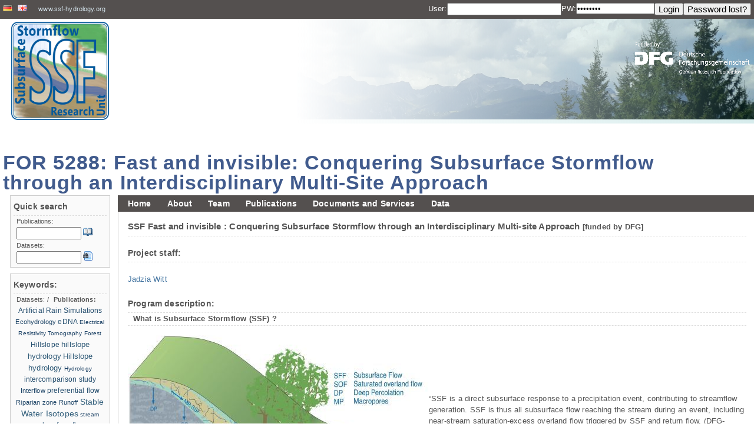

--- FILE ---
content_type: text/html;charset=UTF-8
request_url: https://vhrz669.hrz.uni-marburg.de/ssf/content_projects.do;jsessionid=FC7951E328407D05B1DBF1EB131625BC?phase=1&subpage=overallaims
body_size: 31682
content:

















<html>

	
	
	

	<link rel="profile" href="http://gmpg.org/xfn/11" />

	<head>
		<meta http-equiv="content-style-type" content="text/css">
		













<META http-equiv="Content-Type" content="text/html; charset=UTF-8">

	<title>
		FOR 5288:  Fast and invisible: Conquering Subsurface Stormflowthrough an Interdisciplinary Multi-Site Approach
	</title>
	
	<meta name="title" content="Website and data-warehouse of the FOR 5288 project." />
	<meta name="description" content="Website and data-warehouse of the FOR 5288 project." />
<!--<meta name="viewport" content="width=device-width, initial-scale=1.0">-->


	<link rel="icon" href="favicon.ico" type="image/x-icon" />
	<link rel="shortcut icon" href="favicon.ico" type="image/x-icon"/>
	
	<!-- link rel="stylesheet" href="css/style.css;jsessionid=26158D11855494F0679B0FFEF45DBEDD" type="text/css" media="screen"/-->
	<link rel="stylesheet" href="modules/general/common/css/global.css" type="text/css" media="screen"/>
	<link rel="stylesheet" href="modules/general/common/css/global_print.css" type="text/css" media="print"/>
	<link rel="stylesheet" href="modules/general/common/css/jquery.fancybox.css" type="text/css"/>
	<link rel="stylesheet" href="modules/general/common/css/tmf_tooltip.css" type="text/css"/>
	<link rel="stylesheet" href="modules/general/common/css/jquery.simpleFAQ.css" type="text/css"/>
	<!-- neues design der phase3 -->
	<link rel="stylesheet" href="modules/general/common/css/ssf.css" type="text/css"/>
	
	
	<script type="text/javascript" src="modules/general/common/js/jquery.js"></script>
	<script type="text/javascript" src="modules/general/common/js/jquery.fancybox.pack.js"></script>
	<script type="text/javascript" src="modules/general/common/js/EO.js"></script>
	<script type="text/javascript" src="modules/general/common/js/jquery.tagcloud.js"></script>
	<script type="text/javascript" src="modules/general/common/js/jquery.tmf_tooltip.js"></script>
	<script type="text/javascript" src="modules/general/common/js/jquery.tmf_downloadalert.js"></script>
	<script type="text/javascript" src="modules/general/common/js/jquery.tmf_toggleonline.js"></script>
	<script type="text/javascript" src="modules/general/common/js/jquery.tmf_devbox.js"></script>
	<script type="text/javascript" src="modules/general/common/js/jquery.tmf_blanktarget.js"></script>
	<script type="text/javascript" src="modules/general/common/js/jquery.tmf_loadingscreen.js"></script>
	<script type="text/javascript" src="modules/general/common/js/jquery.simpleFAQ.js"></script>
	<script type="text/javascript" src="modules/general/common/js/jquery.tmf_simpleFAQ_quicksearch.js"></script>
	<script type="text/javascript" src="modules/general/common/js/jquery.mailobfuscator.js"></script>
	<script type="text/javascript" src="modules/general/common/js/jquery.tmf_custom.js"></script>
 <!--now: standardheader, without <head></head>-->
		 <!-- put main css definitions here which could vary ?? -->
	</head>


	<body>
		
		<!-- google analytics include 
		<script>
		  (function(i,s,o,g,r,a,m){i['GoogleAnalyticsObject']=r;i[r]=i[r]||function(){
		  (i[r].q=i[r].q||[]).push(arguments)},i[r].l=1*new Date();a=s.createElement(o),
		  m=s.getElementsByTagName(o)[0];a.async=1;a.src=g;m.parentNode.insertBefore(a,m)
		  })(window,document,'script','//www.google-analytics.com/analytics.js','ga');
		
		  ga('create', 'UA-60468813-2', 'auto');
		  ga('send', 'pageview');
		
		</script>
		-->
	
	


		<div id="header">
			<!-- Banner -->
		
		
		
			<div id="header_top">
		
			
				<div id="language">
					
						
					



















	
		<a href='/ssf/switch_language.do;jsessionid=26158D11855494F0679B0FFEF45DBEDD?language=DE&amp;caller=project.overallaims' title=''	>
			
			

				<img src='/ssf/icons/de.png' alt=''/>
			
		</a>


	
		<a href='/ssf/switch_language.do;jsessionid=26158D11855494F0679B0FFEF45DBEDD?language=EN&amp;caller=project.overallaims' title=''	>
			
			

				<img src='/ssf/icons/gb.png' alt=''/>
			
		</a>


<span><a href="http://www.ssf-hydrology.org">www.ssf-hydrology.org</a></span>
				</div>
				<div id="login">
					

					
					
						
					



















	<form id="LoginForm" method="post" action="/ssf/login.do;jsessionid=26158D11855494F0679B0FFEF45DBEDD" accept-charset="UTF-8" class="fleft">
			<input type="hidden" name="caller" value="project.overallaims" />
			<label for="username">User:</label>
			<input id="username" type="text" name="username" autocomplete="username" required size="20" maxlength="100">
			<label>PW:</label>
			<input type="password" name="password" maxlength="20" size="15" value="password" />
			<input type="submit" value="Login" class="TMFButton" />

	</form>
	<form id="LostPasswordFormBean" method="post" action="/ssf/lostpasswordpre.do;jsessionid=26158D11855494F0679B0FFEF45DBEDD" accept-charset="UTF-8" class="fleft">
		<div>
			<input type="hidden" name="caller" value="project.overallaims" />
			<input type="submit" value="Password lost?" class="TMFButton" />
		</div>
	</form>



				</div>
				<div class="clear">
					<!-- clear -->
				</div>
			</div>
			<div id="headerImage" style="position:relative;">
				













<a href="/ssf/home.do;jsessionid=26158D11855494F0679B0FFEF45DBEDD" id="logoTMF" title="home"><!-- header image --></a>
<h1 class="fleft">
	<a href="/ssf/home.do;jsessionid=26158D11855494F0679B0FFEF45DBEDD" title="home">FOR 5288:  Fast and invisible: Conquering Subsurface Stormflow
		<br/>
		through an Interdisciplinary Multi-Site Approach
		<br/></a>
</h1>

				<div id="logos" class="fright" style="position: absolute;">
						<a href="http://www.dfg.de" class="blankTarget, fright" title="DFG" style="padding-top:30px;">
							<img alt="DFG" src="modules/general/common/pix/logos/dfg_logo_schriftzug_weiss_foerderung_en.gif" class="responsiveImage"/>
						</a>
				</div>
				<div class="clear">
					<!-- clear -->
				</div>
			</div>
		</div>
		<!-- Mainpage -->
		<div id="colmask">
			<div id="colmid">
				<div id="colright">
					<div id="col1wrap">
						<div id="col1pad">
							<div id="col1">
								<!-- navigation -->
								<div id="navigation">
									
										
									


























<ul id="nav">
	

		

				<li class="nav1"><a href="/ssf/home.do;jsessionid=26158D11855494F0679B0FFEF45DBEDD">Home</a>
					
						
						
						
					
				</li>


		





	

		

				<li class="nav1"><a href="/ssf/content_projects.do;jsessionid=26158D11855494F0679B0FFEF45DBEDD?phase=1&subpage=intro">About</a>
					
						
						
						
					


























<!-- constructs the submenus of the horizontal bar -->


	

		<ul>

	

	
	
	
	

		


		<li>
			<a href='/ssf/content_projects.do;jsessionid=26158D11855494F0679B0FFEF45DBEDD?phase=1&subpage=overallaims' title='' target="" >
			
			
				About the Research Unit
			
			
			


			
			</a>

		
		
		
		</li>
	
	
	
	
	

		


		<li>
			<a href='/ssf/content_htmlcode_pre.do;jsessionid=26158D11855494F0679B0FFEF45DBEDD?pageid=17' title='' target="" >
			
			
				Study area
			
			
			


			
			</a>

		
		
		
		</li>
	
	
	
	
	

		


		<li>
			<a href='/ssf/content_projects.do;jsessionid=26158D11855494F0679B0FFEF45DBEDD?phase=1&subpage=subprojects' title='' target="" >
			
			
				Projects
			
			
			


			
			</a>

		
		
		
		</li>
	
	
</ul>


				</li>


		





	

		

				<li class="nav1"><a href="/ssf/content_projects.do;jsessionid=26158D11855494F0679B0FFEF45DBEDD?phase=1&subpage=staff">Team</a>
					
						
						
						
					
				</li>


		





	

		

				<li class="nav1"><a href="/ssf/publications.do;jsessionid=26158D11855494F0679B0FFEF45DBEDD?cmd=showall">Publications</a>
					
						
						
						
					


























<!-- constructs the submenus of the horizontal bar -->


	

		<ul>

	

	
	
	
	

		


		<li>
			<a href='publications.do;jsessionid=26158D11855494F0679B0FFEF45DBEDD?cmd=showall' title='' target="" >
			
			
				List publications
			
			
			


			
			</a>

		
		
		
		</li>
	
	
	
	
	
	
</ul>


				</li>


		





	

		

				<li class="nav1"><a href="/ssf/documentservices.do;jsessionid=26158D11855494F0679B0FFEF45DBEDD?phase=1&subpage=intro">Documents and Services</a>
					
						
						
						
					


























<!-- constructs the submenus of the horizontal bar -->


	

		<ul>

	

	
	
	
	
	
	
	
	
	
</ul>


				</li>


		





	

		

				<li class="nav1"><a href="/ssf/data_pre.do;jsessionid=26158D11855494F0679B0FFEF45DBEDD?cmd=showall">Data</a>
					
						
						
						
					


























<!-- constructs the submenus of the horizontal bar -->


	

		<ul>

	

	
	
	
	

		


		<li>
			<a href='data_pre.do;jsessionid=26158D11855494F0679B0FFEF45DBEDD?cmd=showall' title='' target="" >
			
			
				List datasets
			
			
			


			
			</a>

		
		
		
		</li>
	
	
	
	
	
	
	
	
	
	
	
	
	
	
	
	
	

		


		<li>
			<a href='categorytree.do;jsessionid=26158D11855494F0679B0FFEF45DBEDD?attributecategorytreecaller=data_pre.do' title='' target="" >
			
			
				Category tree
			
			
			


			
			</a>

		
		
		
		</li>
	
	
</ul>


				</li>


		





	

		





	
</ul>


									<div id="breadcrumbs">
										
											
										



















									</div>
									<div class="clear">
										<!-- clear -->
									</div>
								</div>
								<div id="content">
									<a name="header_top"></a>
									
										
									




















<script type="text/javascript" src="modules/general/common/js/numbertowords.js">
</script>







	
		
			
				
					
					
				
				
					
					   
					
						
							
						
					
				
				
					
				
			
		
	


<div class="post" id="post-9">
	<h2> 
		SSF Fast and invisible : Conquering Subsurface Stormflow through an Interdisciplinary Multi-site Approach  
		
			<small>[funded by DFG]</small>
		
		
	</h2>		

				

	<div class="entry">

	
	
		
		<h3>Project staff:</h3>
			
		<br/>	
				
		
			
			
				
						<a href="/ssf/showdetaileduserview.do;jsessionid=26158D11855494F0679B0FFEF45DBEDD?userid=1523">Jadzia Witt</a>
						
						<br/>
				
			
		
			
			
						

		<br/>
		
		
			
				<h3>Program description:</h3>
				<h4>&nbsp; <strong>What is Subsurface Stormflow (SSF) ?                                                                                                                                                                                                                                                                                        </strong></h4>
<p><img src="/ssf/UserFiles/Image/About%20the%20Project%20/SSF_Zeichnung%20Albert-Ludwigs-Universit%C3%A4t%20Freiburg.jpg" alt="https://link.springer.com/referenceworkentry/10.1007/978-3-662-47871-4_9-1" width="511" height="344" align="left" /></p>
<p>&nbsp;</p>
<p>&nbsp;</p>
<p>&nbsp;</p>
<p>&nbsp;</p>
<p>&nbsp;</p>
<p><br />
&ldquo;SSF is a direct subsurface response to a precipitation event, contributing to streamflow generation. SSF is thus all subsurface flow reaching the stream during an event, including near-stream saturation-excess overland flow triggered by SSF and return flow. (DFG-funded scientific network &ldquo;Subsurface stormflow&rdquo; (Chifflard et al. 2019))<br />
Generally, SSF develops in vertical structured soils where the bedrock or a less permeable soil layer is overlaid by a permeable soil layer and vertically percolating water is deflected more or less in a lateral downslope direction due to the slope inclination (e.g., Rinderer et al. 2017, Blume &amp; van Meerveld 2015, Rinderer et al. 2014, Moldenhauer et al. 2013, Bachmair &amp; Weiler, 2011). Subsurface flow can also occur when groundwater levels rise into more permeable layers and water flows laterally through the more permeable layers to the stream (&ldquo;transmissivity feedback mechanism&rdquo;; Bishop et al. 1990).<br />
<br />
&nbsp;</p>
<p>&nbsp;</p>
<p>&nbsp;&nbsp;&nbsp;&nbsp;&nbsp;<img src="/ssf/UserFiles/Image/About%20the%20Project%20/Scales%20Image.png" alt="" width="454" height="421" align="right" />&nbsp;&nbsp;&nbsp;&nbsp;&nbsp;&nbsp;&nbsp;&nbsp;&nbsp;&nbsp;&nbsp;&nbsp;&nbsp;&nbsp;&nbsp;&nbsp;&nbsp;&nbsp;&nbsp;&nbsp;&nbsp;&nbsp;&nbsp;&nbsp;&nbsp;&nbsp;&nbsp;&nbsp;&nbsp;&nbsp;&nbsp;&nbsp;&nbsp;&nbsp;&nbsp;&nbsp;&nbsp;&nbsp;&nbsp;&nbsp;&nbsp;&nbsp;&nbsp;&nbsp;&nbsp;&nbsp;&nbsp;&nbsp;&nbsp;&nbsp;&nbsp;&nbsp;&nbsp;&nbsp;&nbsp;&nbsp;&nbsp;&nbsp;&nbsp;&nbsp;&nbsp;&nbsp;&nbsp;&nbsp;&nbsp;&nbsp;&nbsp;&nbsp;&nbsp;&nbsp;&nbsp;&nbsp;&nbsp;&nbsp;&nbsp;&nbsp;&nbsp;&nbsp;&nbsp;&nbsp;&nbsp;&nbsp;&nbsp;&nbsp;&nbsp;&nbsp;&nbsp;&nbsp;&nbsp;&nbsp;&nbsp;&nbsp;&nbsp;&nbsp;&nbsp;&nbsp;&nbsp;&nbsp;&nbsp;&nbsp;&nbsp;&nbsp;&nbsp;&nbsp;&nbsp;&nbsp;&nbsp;&nbsp;&nbsp;&nbsp;&nbsp;&nbsp;&nbsp;&nbsp;&nbsp;&nbsp;&nbsp;&nbsp;&nbsp;&nbsp;&nbsp;&nbsp;&nbsp;&nbsp;&nbsp;&nbsp;&nbsp;&nbsp;&nbsp;&nbsp;&nbsp;&nbsp;&nbsp;&nbsp;&nbsp;&nbsp;&nbsp;&nbsp;&nbsp;&nbsp;&nbsp;&nbsp;&nbsp;&nbsp;&nbsp;&nbsp;&nbsp;&nbsp;&nbsp;&nbsp;&nbsp;&nbsp;&nbsp;&nbsp;&nbsp;&nbsp;&nbsp;&nbsp;&nbsp;&nbsp;&nbsp;&nbsp;&nbsp;&nbsp;&nbsp;&nbsp;&nbsp;&nbsp;&nbsp;&nbsp;&nbsp;&nbsp;&nbsp;&nbsp;&nbsp;&nbsp;&nbsp;&nbsp;&nbsp;&nbsp;&nbsp;&nbsp;&nbsp;&nbsp;&nbsp;&nbsp;&nbsp;&nbsp;&nbsp;&nbsp;&nbsp;&nbsp;&nbsp;&nbsp;&nbsp;&nbsp;&nbsp;&nbsp;&nbsp;&nbsp;&nbsp;&nbsp;&nbsp;&nbsp;&nbsp;&nbsp;&nbsp;&nbsp;&nbsp;&nbsp;&nbsp;&nbsp;&nbsp;&nbsp;&nbsp;&nbsp;&nbsp;&nbsp;&nbsp;&nbsp;&nbsp;&nbsp;&nbsp;&nbsp;&nbsp;&nbsp;&nbsp;&nbsp;&nbsp;&nbsp;&nbsp;&nbsp;&nbsp;&nbsp;&nbsp;&nbsp;&nbsp;&nbsp;&nbsp;&nbsp;&nbsp;&nbsp;&nbsp;&nbsp;&nbsp;&nbsp;&nbsp;&nbsp;&nbsp;&nbsp;&nbsp;&nbsp;&nbsp;&nbsp;&nbsp;&nbsp;&nbsp;&nbsp;&nbsp;&nbsp;&nbsp;&nbsp;&nbsp;&nbsp;&nbsp;&nbsp;&nbsp;&nbsp;&nbsp;&nbsp;&nbsp;&nbsp;&nbsp;&nbsp;&nbsp;&nbsp;&nbsp;&nbsp;&nbsp;&nbsp;&nbsp;&nbsp;&nbsp;&nbsp;&nbsp;&nbsp;&nbsp;&nbsp;&nbsp;&nbsp;&nbsp;&nbsp;&nbsp;&nbsp;&nbsp;&nbsp;&nbsp;&nbsp;&nbsp;&nbsp;&nbsp;&nbsp;&nbsp;&nbsp;&nbsp;&nbsp;&nbsp;&nbsp;&nbsp;&nbsp;&nbsp;&nbsp;&nbsp;&nbsp;&nbsp;&nbsp;&nbsp;&nbsp;&nbsp;&nbsp;&nbsp;&nbsp;&nbsp;&nbsp;&nbsp;&nbsp;&nbsp;&nbsp;&nbsp;&nbsp;&nbsp;&nbsp;&nbsp;&nbsp;&nbsp;&nbsp;&nbsp;&nbsp;&nbsp;&nbsp;&nbsp;&nbsp;&nbsp;&nbsp;&nbsp;&nbsp;&nbsp;&nbsp;&nbsp;&nbsp;&nbsp;&nbsp;&nbsp;&nbsp;&nbsp;&nbsp;&nbsp;&nbsp;&nbsp;&nbsp;&nbsp;&nbsp;&nbsp;&nbsp;&nbsp;&nbsp;&nbsp;&nbsp;&nbsp;&nbsp;&nbsp;&nbsp;&nbsp;&nbsp;&nbsp;&nbsp;&nbsp;&nbsp;&nbsp;&nbsp;&nbsp;&nbsp;&nbsp;&nbsp;&nbsp;&nbsp;&nbsp;&nbsp;&nbsp;&nbsp;&nbsp;&nbsp;&nbsp;&nbsp;&nbsp;</p>
<h4><strong>Main questions <br />
</strong></h4>
<p>&nbsp;</p>
<p>Where does water go when it rains?<br />
Where are floods generated and how?<br />
What controls stream water quality during events?</p>
<p><br />
These questions are important to many fields from engineering and flood protection to water and ecosystem management and prediction of impacts of global change. The most elusive processes in the process-ensemble underlying these questions is subsurface stormflow (SSF), the fast event response triggered by lateral subsurface flow. SSF is prevalent and a more important process than generally accounted for because a basic understanding based on systematic studies across scales and sites is still lacking. However, only with systematic studies will it be possible to really advance our understanding by discovering general principles of SSF functioning and to provide protocols and best practices for its assessment, both experimentally and with respect to modelling. In many natural landscapes, SSF, i.e. any subsurface flow that occurs in response to a precipitation event, plays a major role in runoff generation: either by contributing directly to streamflow or by producing saturated areas or return flow, which then is the underlying cause of saturation excess overland flow. Therefore, much of what we see as event response in the hydrograph might be the direct or indirect result of SSF. It is likely that the discharge signal of SSF, including the indirectly triggered response in the stream, is larger than we generally assume. While its importance is probably largest in the headwaters, headwaters make up 70% of the stream network and greatly influence the supply and transport of water and solutes downstream. However, SSF is elusive and poorly accounted for as measurements are difficult for several reasons: the inaccessibility of the subsurface, the large spatial variability and heterogeneity, the variable sources and the fact that it is a threshold-driven process that only occurs during certain events. Thus, systematic studies of SSF are lacking, mainly due to difficulties of quantification. We suggest such a systematic study of SSF in different environments, across scales, and using a well-designed and replicated selection of approaches including novel approaches. This will be followed by a systematic evaluation of methods and possible proxies as well as model intercomparison, evaluation and improvement.</p>
<p><strong><br />
The overall objective is to focus on a thorough and systematic investigation of SSF across sites and scales, which requires work on four challenges</strong><br />
&nbsp;</p>
<p><strong>Challenge 1:</strong> <strong>Development of novel experimental designs and methodologies </strong>from the hillslope to the regional scale Speciﬁc aims for this challenge include<br />
a) the development of a systematic experimental design for the investigation of SSF as well as its controls: combining multiple methods covering multiple scales at multiple sites, <br />
b) the identiﬁcation of proxies/signatures of SSF,<br />
c) the assessment of measurement uncertainties and ﬁnally<br />
d) the development of an experimental protocol (best practice) for SSF measurement and assessment.</p>
<p><br />
<strong>Challenge 2: Spatial Patterns of SSF</strong> (Identiﬁcation, characterization and prediction) This applies to both ex-perimental work as well as modeling. For the experimental side aims are based on the systematic inter-site comparisons and include <br />
a) assessing how surface and subsurface structures aﬀect SSF, <br />
b) assessing the importance of the riparian zone as a potential gatekeeper of SSF contributions to streamﬂow,<br />
c) closing observation gaps between the hillslope and the catchment scale to provide insights on distributed hillslope-stream connectivity at the larger scale, <br />
d) developing hydrograph-based signatures of SSF that enable assessment of SSF occurrence at larger scale. <br />
On the modeling side, we will benchmark the performance of diﬀerent spatially distributed models in simulating spatial SSF patterns (1) by using readily available information like discharge observations or soil maps and (2) by using the newly collected experimental information on spatial SSF occurrence at our study sites. Consequently, the model benchmarking will provide new insights on the limits of parameterizing SSF processes with typically available data and on the potential of SSF speciﬁc data collection to improve SSF simulations.</p>
<p>&nbsp;</p>
<p><strong>Challenge 3</strong>: <strong>Thresholds and Cascading Eﬀects of SS</strong>F (Identiﬁcation, characterization and prediction) The speciﬁc aims of this challenge include <br />
a) monitoring the dynamics of subsurface connectivity: threshold identiﬁcation acrossscales, <br />
b) feedback of SSF generating saturation overlandﬂow, <br />
c) generationoffrequency distributions of SSF occurrence across scales and <br />
d) benchmarking the performance of lumped and spatially distributed models in reproducing SSF threshold behavior at the catchment scale using readily available data<br />
and the newly collected data of this project.<br />
For the latter, new methods to include the highly resolved experimental data obtained at diﬀerent scales into model parameterization and calibration will be developed.</p>
<p><strong><br />
Challenge 4: Impact of SSF </strong>(Identiﬁcation, characterization and prediction) <br />
A thorough testing of the eﬀects of SSF includes<br />
a) the assessment of SSF eﬀects on transit time distributions and young/old water fractions, velocity vs celerity, <br />
b) the assessment of dissolved matter export as a result of SSF including nutrients, DOC, and weathering products,<br />
c) an impact assessment across scales: at what scale is SSF most relevant for ﬂoods, water storage and export of matter?<br />
All of these aims will be pursued based on experimental work<br />
and modeling (including model inter-comparison). On the predictions side, we will furthermore explore how spatial patterns and thresholds of SSF change under diﬀerent climate conditions. Increasing rainfall intensities in winter may increase SSF abundance at the hillslope scale but will this change still be recognizable at the catchmentscale? Applyingbdiﬀerent alterations to the observed climate, we will show when and how much SSF changes induced by climatic variability aﬀect the ﬂood occurrence and catchment storage at the catchment scale of our diﬀerent study sites.<br />
&nbsp;<br />
Whereas standard single research projects investigate part of this puzzle at a specific location, this Research Unit provides the unique opportunity of fitting a large number of puzzle pieces together. This Research Unit will have a strong emphasis on experimental work in four different test catchments that then directly feeds into a collaborative modelling effort, which in turn influences experimental design in an iterative process.</p>
<p>&nbsp;</p>
<p>&nbsp;</p>
<p>&nbsp;</p>
<p>&nbsp;</p>
<p>&nbsp;</p>
<p>&nbsp;</p>
<p>&nbsp;</p>
<p>&nbsp;</p>
<p>&nbsp;</p>
			
		
		
		
		<br/><br/>
		
		
		
		
		<br/>
		
		
		
		
		
	</div>
</div>

								</div>
								














<div class="clear">
	<!-- clear -->
</div>

<br>
<br>
<div id="contextLinks">
	<a href="/ssf/home.do;jsessionid=26158D11855494F0679B0FFEF45DBEDD" id="backHomeLink">&laquo; Home</a> 
	<a id="toTopLink" href="#header_top">
		To the top &raquo;
	</a>
	<div class="clear">
		<!-- clear -->
	</div>
</div>
							</div>
						</div>
					</div>
					<div id="col2">
						
							
						

























<!-- constructs the menu on the left column -->





	
	

		

		
			

			
				
					
						
							
							
						
						
					
				
			

		


	





<!-- Quicksearch -->
<div class="columnModule">
	<h3>Quick search</h3>
	<ul>
		
		
		
		<li>Publications:</li>
		<li>
			<form id="PublicationSearchFormBean" method="post" action="/ssf/publications.do;jsessionid=26158D11855494F0679B0FFEF45DBEDD" accept-charset="UTF-8">
				<div>
					<input type="text" name="searchStringPublication" maxlength="100" value="" class="columnModule_input" />
					<input type="image" name="" src="modules/general/common/pix/icons/book_open.png;jsessionid=26158D11855494F0679B0FFEF45DBEDD" onclick="javascript:submit()" id="icon_searchpublication" class="toolTip" title="Help::Search for publications of this person." alt="Help::Search for publications of this person." />
				</div>
			</form>
		</li>
		<li>Datasets:</li>
		<li>
			<form id="PublicationSearchFormBean" method="post" action="/ssf/data_pre.do;jsessionid=26158D11855494F0679B0FFEF45DBEDD" accept-charset="UTF-8">
				<div>
					<input type="text" name="searchStringDataset" maxlength="100" value="" class="columnModule_input" />
					<input type="image" name="" src="modules/general/common/pix/icons/page_find.png;jsessionid=26158D11855494F0679B0FFEF45DBEDD" onclick="javascript:submit()" id="icon_searchdataset" class="toolTip" title="Help::Search for datasets of this person." alt="Help::Search for datasets of this person." />
				</div>
			</form>
		</li>
		
	</ul>
</div>
<div class="columnModule">
	<h3>
		Keywords:
	</h3>
	<div id="keywordHeader">
		<span title="Show publication keywords" id="keywords_publications" 
			
			>
			Datasets:
		</span> / 
		<span title="Show dataset keywords" id="keywords_datasets" 
			
					class="keywords_active"
			
			>
			Publications:
		</span>
	</div>
	<div id="keywordDataset" class="tagCloud
		
					hidden
			
			">
		
				<a href='data_pre.do?search=keyword:Alpen' rel="3" title="Search for data with keyword 'Alpen'">Alpen</a>
		
				<a href='data_pre.do?search=keyword:Ore Mountains' rel="69" title="Search for data with keyword 'Ore Mountains'">Ore Mountains</a>
		
				<a href='data_pre.do?search=keyword:Sauerland' rel="75" title="Search for data with keyword 'Sauerland'">Sauerland</a>
		
				<a href='data_pre.do?search=keyword:Schwarzwald' rel="100" title="Search for data with keyword 'Schwarzwald'">Schwarzwald</a>
		
				<a href='data_pre.do?search=keyword:Trench 1' rel="70" title="Search for data with keyword 'Trench 1'">Trench 1</a>
		
				<a href='data_pre.do?search=keyword:Trench 2' rel="65" title="Search for data with keyword 'Trench 2'">Trench 2</a>
		
				<a href='data_pre.do?search=keyword:Trench 3' rel="63" title="Search for data with keyword 'Trench 3'">Trench 3</a>
		
				<a href='data_pre.do?search=keyword:v-wehr' rel="0" title="Search for data with keyword 'v-wehr'">v-wehr</a>
		
	</div>
	<div id="keywordPublication" class="tagCloud
		
			">
		
				<a href='publications.do?search=keyword:Artificial Rain Simulations' rel="28" title="Search for publications with keyword 'Artificial Rain Simulations'">Artificial Rain Simulations</a>
		
				<a href='publications.do?search=keyword:Ecohydrology' rel="21" title="Search for publications with keyword 'Ecohydrology'">Ecohydrology</a>
		
				<a href='publications.do?search=keyword:eDNA' rel="35" title="Search for publications with keyword 'eDNA'">eDNA</a>
		
				<a href='publications.do?search=keyword:Electrical Resistivity Tomography' rel="14" title="Search for publications with keyword 'Electrical Resistivity Tomography'">Electrical Resistivity Tomography</a>
		
				<a href='publications.do?search=keyword:Forest' rel="14" title="Search for publications with keyword 'Forest'">Forest</a>
		
				<a href='publications.do?search=keyword:Hillslope' rel="35" title="Search for publications with keyword 'Hillslope'">Hillslope</a>
		
				<a href='publications.do?search=keyword:hillslope hydrology' rel="42" title="Search for publications with keyword 'hillslope hydrology'">hillslope hydrology</a>
		
				<a href='publications.do?search=keyword:Hillslope hydrology' rel="42" title="Search for publications with keyword 'Hillslope hydrology'">Hillslope hydrology</a>
		
				<a href='publications.do?search=keyword:Hydrology' rel="14" title="Search for publications with keyword 'Hydrology'">Hydrology</a>
		
				<a href='publications.do?search=keyword:intercomparison study' rel="28" title="Search for publications with keyword 'intercomparison study'">intercomparison study</a>
		
				<a href='publications.do?search=keyword:Interflow' rel="21" title="Search for publications with keyword 'Interflow'">Interflow</a>
		
				<a href='publications.do?search=keyword:preferential flow' rel="28" title="Search for publications with keyword 'preferential flow'">preferential flow</a>
		
				<a href='publications.do?search=keyword:Riparian zone' rel="21" title="Search for publications with keyword 'Riparian zone'">Riparian zone</a>
		
				<a href='publications.do?search=keyword:Runoff' rel="21" title="Search for publications with keyword 'Runoff'">Runoff</a>
		
				<a href='publications.do?search=keyword:Stable Water Isotopes' rel="50" title="Search for publications with keyword 'Stable Water Isotopes'">Stable Water Isotopes</a>
		
				<a href='publications.do?search=keyword:stream ' rel="14" title="Search for publications with keyword 'stream '">stream </a>
		
				<a href='publications.do?search=keyword:subsurface flow' rel="28" title="Search for publications with keyword 'subsurface flow'">subsurface flow</a>
		
				<a href='publications.do?search=keyword:Subsurface Stormflow' rel="100" title="Search for publications with keyword 'Subsurface Stormflow'">Subsurface Stormflow</a>
		
				<a href='publications.do?search=keyword:tracer hydrology' rel="14" title="Search for publications with keyword 'tracer hydrology'">tracer hydrology</a>
		
				<a href='publications.do?search=keyword:Water chemistry' rel="21" title="Search for publications with keyword 'Water chemistry'">Water chemistry</a>
		
	</div>
</div>

<!-- who is online -->


	<script type="text/javascript">
		$(document).ready(function() {
			$("#keywordHeader span").click(function(){
				if($(this).attr('class') != "keywords_active"){
					$("#keywords_publications,#keywords_datasets").toggleClass("keywords_active");
					$("#keywordDataset,#keywordPublication").toggleClass("hidden");
				}
			});
		});
	</script>
					</div>
					<div id="col3">
						
							
						
































<!-- latest dataset and publication -->
<div class="columnModule">
	<h3><a href="/ssf/data_pre.do;jsessionid=26158D11855494F0679B0FFEF45DBEDD?cmd=showall">Latest datasets</a></h3>
	<ul>
	<!-- 	<li class="listHeader"><h2>Weather at ECSF</h2></li>
		<li><img class="center" src="images/webcam_test.png" alt="Webcam ECSF"><a href="/ssf/home.do;jsessionid=26158D11855494F0679B0FFEF45DBEDD" title="Webcam ECSF">more</a></li> -->
	<!--	<li class="listHeader"><h2>Statistics</h2></li>
	 	<li><a href="/ssf/getstatisticsdata.do;jsessionid=26158D11855494F0679B0FFEF45DBEDD" title="User access stats of this website"><img  class="center" src="images/stat_logs_tmf_7days_s.png" alt="User access stats of this website"></a><a href="/ssf/getstatisticsdata.do;jsessionid=26158D11855494F0679B0FFEF45DBEDD" title="User access stats of this website">more</a></li> -->
	
		
				<li> 
				
					<a href="/ssf/data_pre.do;jsessionid=26158D11855494F0679B0FFEF45DBEDD?cmd=showall">&raquo; Ore Mountains Trench 3 - Outlet Top Water Temperature - Basic data
					created by: 
					Marcel Förster, Anne Hartmann, Britta Kattenstroth</a>			
				</li>
		
	</ul>
</div>
<div class="columnModule">
	<h3><a href="/ssf/publications.do;jsessionid=26158D11855494F0679B0FFEF45DBEDD?cmd=showall">Latest publications</a></h3>
	<ul>
		
				<li> 
					<a href="/ssf/publications.do;jsessionid=26158D11855494F0679B0FFEF45DBEDD?cmd=showall">&raquo; Event-based dynamics of the chemical composition of subsurface stormflow across seasons.</a>
				</li>
		
	</ul>
</div>

<!-- who is online -->




					</div>
				</div>
			</div>
		</div>

		<div class="clear"></div>

		<!-- Footer -->
		<div id="footer">
			














<larger>
	<a href="/ssf/impressum.do;jsessionid=26158D11855494F0679B0FFEF45DBEDD">Imprint and privacy policy</a>
</larger>
<p>&copy Copyright 2007 - <script>document.write(new Date().getFullYear())</script> <a href="http://www.lcrs.de/" title="LCRS" target="_blank">LCRS - Laboratory for Climatology and Remote Sensing</a>.</p>
		</div>
		<noscript>
			<div id="jsBox">
				<p>
					<strong class="iconLink iconWarning">System message</strong>
				</p>
				<br/>
				<p>
					It is strongly recommended that you activate JavaScript in your browser to properly use this site.
				</p>
			</div>
		</noscript>
		
		

		

	</body>
</html>

--- FILE ---
content_type: text/css;charset=UTF-8
request_url: https://vhrz669.hrz.uni-marburg.de/ssf/modules/general/common/css/ssf.css
body_size: 11987
content:

.outercontainer{
	width: 1200px;
	margin: 0 auto;
	padding: 10px 25px;
	border: 1px solid #ccc;
	background: #fff;
}

@media all and (min-width: 1335px){
    body {
            /*font-family: Arial, 'Helvetica Neue', Helvetica, sans-serif;
            font-size: 13px;*/
            font-family: arial,sans-serif;
            letter-spacing: .01em;
            word-spacing: .02em;
            font-size: 15px;
    }

    h1 {
            /*font-family: Arial, 'Helvetica Neue', Helvetica, sans-serif;*/
        font-size: 23px;
        font-style: normal;
        font-variant: normal;
        font-weight: bold;
        line-height: 26.4px;
    }

    h2 {
        /*font-family: Arial, 'Helvetica Neue', Helvetica, sans-serif;*/
        font-size: 18px;
        font-style: normal;
        font-variant: normal;
        font-weight: bold;
        line-height: 26.4px;
    }

    h3 {
        /*font-family: Arial, 'Helvetica Neue', Helvetica, sans-serif;*/
        font-size: 16px;
        font-style: normal;
        font-variant: normal;
        font-weight: bold;
        line-height: 26.4px;
    }
}

@media all and (max-width: 1335px) {
	body {
		font-family: arial, sans-serif;
		letter-spacing: .01em;
		word-spacing: .02em;
		font-size: 1vw;
	}

	h1 {
		/*font-family: Arial, 'Helvetica Neue', Helvetica, sans-serif;*/
		font-size: 1.3vw;
		font-style: normal;
		font-variant: normal;
		font-weight: bold;
		line-height: 26.4px;
	}

	h2 {
		/*font-family: Arial, 'Helvetica Neue', Helvetica, sans-serif;*/
		font-size: 1.2vw;
		font-style: normal;
		font-variant: normal;
		font-weight: bold;
		line-height: 26.4px;
	}

	h3 {
		/*font-family: Arial, 'Helvetica Neue', Helvetica, sans-serif;*/
		font-size: 1.1vw;
		font-style: normal;
		font-variant: normal;
		font-weight: bold;
		line-height: 26.4px;
	}
}




h2, h3, h4 {
	border-bottom: 1px dashed #DDD;
	padding-bottom: 2px;
}

a {
	color: #415B8D;
}

#logoTMF {
	background-image: url(../pix/logos/ssf/SSF_logo.png);
	width: 190px;
	height: 173px;
	background-size: 86% auto;
}

#header_top {
	background-color: #54504F;;
	color: #fff;
	height: 27px;
	word-spacing: 0;
    border-bottom: 0px solid #aaa;
}

#language span {
	color: #d3e2ea;
	padding-left: 10px;
}

#language a {
	color: #d3e2ea;
	padding-right: 5px;
}

#headerImage {
	background-image: linear-gradient(90deg, rgba(255, 255, 255, 1) 8%, rgba(2, 136, 137, 0.16)), url(../pix/logos/ssf/alps_banner.jpg) !important;
	/*background-image: linear-gradient(56deg, rgb(255, 255, 255) 42%, rgb(14, 50, 89)) !important;*/
	/*background-color: rgba(14, 50, 89, 0.5);*/
	background-repeat: no-repeat;
	background-position: right;
	/*background-size: contain;*/
	background-size: 66% auto; /*was 100%*/
	padding: 32px 0 0 5px;
	height: 178px;
}

.headerlogo {
    padding-top:25px;
}

.headerlogo div a {
    padding-right:12px;
    margin-top:38px;
}

#header h1 {
	padding: 50px 0 5px 0px;
    line-height: 34px;
	z-index:10;
}

@media all and (min-width: 1240px){
    #header h1 a {
		color: #415B8D;
        font-size: 34px;
        padding-top: 13px;
		letter-spacing: 1px;
    }
}

@media all and (max-width: 1239px) and (min-width: 200px) {
#header h1 a {
		color: #415B8D;
        font-size: 1.6vw;
    }
}

@media all and (min-width: 1240px) {
    #nav a {
        font-size: 1em;
    }
}

@media all and (max-width: 1239px) and (min-width: 200px) {
    #nav a {
        font-size: 1.1vw;
}
}


/* htmlview */
.entry ul, .entry ol {
    padding-left: 5px;
}


#header h1 a:hover {
	color: #415B8D;
}

#colmask {
	background: #fff !important;
}

#colright {
	background: #fff !important;
	margin-left: -200px;
}

#col1 {
	position: relative;
	padding-top: 40px;
}

#col1 a {
    color: rgb(60, 111, 157);
}

#col2 {
	left: 15px;
	padding-top: 0;
}

#col3 {
	visibility: hidden;
}

#col1pad {
	margin: 0 !important;
}

#content {
	padding: 0 15px 0 215px;
	min-height: 500px;
}

#contextLinks {
	padding: 0 15px 0 215px;
}

#navigation {
	border: 0;
	background: #54504F;
	color: #fff !important;
	position: absolute;
	top: 0px;
	left: 198px;
	padding: 0 15px 0 0;
	margin: 0;
	width: 100%;
}

#navigation a {
	color: #fff !important;
}

#navigation a:hover, #nav a:hover, #nav li ul, #nav li ul a:hover, #nav li:hover, #nav li.sfhover {
	background-color: #0E3259 !important;
}

#nav {
	padding-left: 0;
}

#nav a {
	margin: 0 5px;
}

#nav li {
	margin-left: 7px;
}

#nav li ul a {
	border-left: 1em solid #0e506c;
	margin: 0;
	color: #555;
	background-color: #616161;
}

#nav li ul a:hover {
	border-left: 1em solid #0E3259;
}

.nav1 a:hover {
	background-color: #616161 !important;
}

.columnModule a {
	font-size: 11px;
}

#news_latest_list{
	background-color: #f8f8f8;
	margin-left: 20px;
	border: 1px solid #ffffff;
	padding: 5px 20px 5px 5px;
	width: 20%;
}

.newsitem_latest {
	list-style-type: none;
	position: relative;
	display: inline-block;
	padding: 5px 20px 5px 0;
	border-bottom: 1px dashed #ccc;
	width: 100%;
}

.newsitem_latest_date {
	float: left;
	background: #6fd287;
	padding: 3px 5px 3px 5px;
	margin-right: 5px;
	border-right: 5px solid #6ed287;
	border-left: 5px solid #6ed287;
}

.newsitem_latest a {
	float: left;
	color: #555 !important;
	padding-right: 10px;
	width: 100%;
}

.newsitem_latest a:hover {
	background: #DEEEFF;
	text-decoration: none;
	color: #333 !important;
}

.newsitem_date_day {
	font-size: 20px;
	display: block;
	color: black;
}

.newsitem_date_month {
	font-size: 13px;
	display: block;
	color: black;
}

.newsitem_date_year {
	font-size: 11px;
	display: block;
	color: black;
}

#homePic {
	position: relative;
	overflow: auto;
    float: right;
}

.jcarousel {
	position: relative;
	overflow: hidden;
}

.jcarousel ul {
	width: 20000em;
	position: relative;
	list-style: none;
	margin: 0;
	padding: 0;
}

.jcarousel li {
	float: left;
}

#homePic {
	position: relative;
}

#homePic .image-caption {
	bottom: 40px;
	color: #fff;
	font-size: 13px;
	font-weight: normal;
	opacity: 0.76;
	position: absolute;
	right: 15px;
	text-shadow: 0 0 1px rgba(0, 0, 0, 0.85);
	max-width: 500px;
}

.jcarousel-control-next {
	right: 30px;
}

.jcarousel-control-prev {
	left: 30px;
}

.jcarousel-control-prev:hover, .jcarousel-control-next:hover {
	opacity: 1;
	text-decoration: none !important;
	color: #4e443c !important;
	background: #fff;
}

.jcarousel-control-prev, .jcarousel-control-next {
	opacity: .3;
	outline: 0;
	background: #4e443c none repeat scroll 0 0;
	border-radius: 30px;
	box-shadow: 0 0 4px #f0efe7;
	color: #fff !important;
	font: 24px/27px Arial, sans-serif;
	height: 30px;
	margin-top: -15px;
	position: absolute;
	text-align: center;
	text-decoration: none;
	text-shadow: 0 0 1px #000;
	top: 50%;
	width: 30px;
}

.jcarousel-pagination {
	text-align: center;
}

.jcarousel-pagination a.active {
	background: #4e443c none repeat scroll 0 0;
	box-shadow: 0 0 2px #f0efe7;
	color: #fff;
	opacity: 1;
}

.jcarousel-pagination a {
	background: #fff none repeat scroll 0 0;
	border-radius: 10px;
	box-shadow: 0 0 2px #4e443c;
	color: #4e443c;
	display: inline-block;
	font-size: 11px;
	height: 10px;
	line-height: 10px;
	margin-right: 7px;
	text-decoration: none;
	text-indent: -9999px;
	width: 10px;
	outline: 0;
}

/* edit account */
#account_userPic {
	position: relative;
	max-width: 300px;
	max-height: 300px;
	border: 1px solid #ccc;
	margin: 10px 10px 10px 0px;
	text-align: center;
}


/*staff item classic tmf style*/
.stafflist_tmf li {
	padding-bottom: 15px;
}

.staffitem_tmf {
	list-style-type: none;
	position: relative;
	margin-bottom: 5px;
	background: #eee;
}

.editbox {
	float: right;
	padding-left: 10px;
}


.stafftitle_tmf {
	background: #ccc;
	padding: 3px;
	font-weight: bold;
}

.staffpic_tmf {
	float: right;
	padding: 5px;
}

.staffpic_tmf img {
	background: #FFF;
	box-shadow: 1px 1px 2px #333;
	padding: 4px;
	max-height: 130px;
	max-width: 150px;
}

.staffdetails_tmf {
	font-size: 11px;
	line-height: 17px;
	padding: 5px;
}

.staffDivider_tmf {
	border-top: 1px solid #ccc;
	padding: 10px 0px;
}

/*end staff item classic tmf style*/



/*staffnoboring*/
.staffitem {
	text-align: center;
	float: left;
	padding: 3px 0px;
	margin-right: 10px;
	background-color: #fff;
	height: 225px;
	width: 160px;
}

.stafftitle {
	background: none;
}

.stafftitle a {
	color: #555 !important;
}

.stafftitle small {
	font-style: italic;
	font-weight: normal;
	display: block;
}

.staffpic img {
	background: #FFF;
	box-shadow: 1px 1px 2px #333;
	padding: 4px;
}

.staffpic_staffpage {
	max-height: 150px;
	max-width: 160px;
}

.staffpic_staffpage img {
	max-height: 130px;
	max-width: 140px;
}

.staffpic_staffpage .staffpic {
	display: table-cell;
	vertical-align: middle;
	width: 150px;
	height: 140px;
	float: none;
}

.staffDivider {
	border-top: 1px solid #ccc;
	padding: 10px 0px;
}


/* Twitter News */
@media all and (min-width: 1240px) {
#twitter_news_box {
        width: 320px;
	padding-left: 20px;
        padding-right: 20px;
    }
}

@media all and (max-width: 1239px) and (min-width: 200px) {
    #twitter_news_box {
        width: 15vw;
        padding-left: 1px;
        padding-right: 1px;
    }
}

#twitter_news .tweet {
	font-size: 13px;
	padding-bottom: 5px;
	text-align: justify;
}

#twitter_news .timePosted, #twitter_news .interact {
	font-size: 10px;
	border-top: 1px dashed #ccc;
}

#twitter_news .interact a {
	padding: 0px 10px 0 0;
}

#twitter_news ul li {
	list-style-type: none;
	background-position: 0 0;
	border: 1px solid #ccc;
	margin-bottom: 10px;
	padding: 5px;
	background-color: #fafafa;
	padding: 5px;
	overflow: auto;
}

#twitter_news ul {
	padding: 0;
	margin: 0;
}

/* Keywords */

#keywords_publications, #keywords_datasets {
	cursor: pointer;
}

#keywords_publications:hover, #keywords_datasets:hover {
	text-decoration: underline;
}

.keywords_active {
	font-weight: bold;
}

#horizontalnavlist li
{
	display: inline;
	list-style-type: none;
	padding-right: 20px;
	color: grey;
}

#horizontalnavlist li a
{
	/*color: grey;*/
}

#horizontalnavlist li a:link
{
	/*color: grey;*/
	
}

#horizontalnavlist li a:hover
{
	color: black;
	
}

#horizontalnavlist li a:visited
{
	/*color: grey;*/
}


.zebraColor1, .even table {
	background-color: #eee;
}

.zebraColor2, .uneven table {
	background-color: #f9f9f9;
}

.datasetsearchform {
	width:auto;
	margin:10px auto;
	display: inline-block;
}
.datasetsearchfield {
	padding:8px 15px;
	background:rgba(50, 50, 50, 0.2);
	border:0px solid #dbdbdb;
}
#datasetsearchbutton {
	position:relative;
	padding:5px 15px;
	left:-4px;
	border:2px solid #616161;
	background-color:#616161;
	color:#fafafa;
}
#datasetsearchbutton:hover  {
	background-color:#fafafa;
	color:#616161;
}

input[type = submit] {
	font-size: 15px;
	padding: 0px 5px;
}

input[type = text] {
	font-size: 15px;
}


.pagination {
	/*display: inline-block;*/
	margin: 5px;
}

.pagination a {
	float: left;
	padding: 8px 16px;
	text-decoration: none;
}c

 .pagination a.active {
	 background-color: #616161;
	 color: white !important;
	 border-radius: 5px;
 }

.pagination a:hover:not(.active) {
	background-color: #ddd;
	border-radius: 5px;
}

.responsiveImage {
	max-width: 226px;
	width: auto;
	height: auto;
	position:fixed;
	right:-10px;
	z-index: auto;
}


.headerlogos_row {
	display: flex;
	flex-wrap: wrap;
	padding: 0 4px;
}

/* Create two equal columns that sits next to each other */
.headerlogos_column {
	flex: 25%;
	padding: 0 4px;
}

.headerlogos_column img {
	margin-top: 8px;
	vertical-align: middle;
}

.info {
    padding: 3px 3px 3px 25px !important;
    background: url(../pix/icons/information.png) 5px 4px no-repeat #3c5b8f57; !important;
    border: 1px dashed #CAC6E1; !important;
}

.datasetoptions li{
	filter: opacity(1.2);
	list-style-type: none;
	margin-bottom: 0.2em;
	margin-bottom: 0.8em;
	font-weight: bold;
	/*font-size: 1.1em;*/
	/*content: '? ';*/
}


.datasetoptions li::marker{
	/*font-size: 1.1em;*/
	/*content: '? ';*/
}

.datasetoptions li:hover{
	filter: opacity(0.8);
	font-weight: bolder;
}


--- FILE ---
content_type: text/javascript;charset=UTF-8
request_url: https://vhrz669.hrz.uni-marburg.de/ssf/modules/general/common/js/numbertowords.js
body_size: 1703
content:
// Convert numbers to words
// copyright 25th July 2006, by Stephen Chapman http://javascript.about.com
// permission to use this Javascript on your web page is granted
// provided that all of the code (including this copyright notice) is
// used exactly as shown (you can change the numbering system if you wish)

// American Numbering System
var th = [ '', 'thousand', 'million', 'billion', 'trillion' ];
// uncomment this line for English Number System
// var th = ['','thousand','million', 'milliard','billion'];

var dg = [ 'zero', 'one', 'two', 'three', 'four', 'five', 'six', 'seven',
		'eight', 'nine' ];
var tn = [ 'ten', 'eleven', 'twelve', 'thirteen', 'fourteen', 'fifteen',
		'sixteen', 'seventeen', 'eighteen', 'nineteen' ];
var tw = [ 'twenty', 'thirty', 'forty', 'fifty', 'sixty', 'seventy', 'eighty',
		'ninety' ];
function toWords(s) {
	s = s.toString();
	if (s == "0")
		return 'zero';
	s = s.replace(/[\, ]/g, '');
	if (s != parseFloat(s))
		return 'not a number';
	var x = s.indexOf('.');
	if (x == -1)
		x = s.length;
	if (x > 15)
		return 'too big';
	var n = s.split('');
	var str = '';
	var sk = 0;
	for (var i = 0; i < x; i++) {
		if ((x - i) % 3 == 2) {
			if (n[i] == '1') {
				str += tn[Number(n[i + 1])] + ' ';
				i++;
				sk = 1;
			} else if (n[i] != 0) {
				str += tw[n[i] - 2] + ' ';
				sk = 1;
			}
		} else if (n[i] != 0) {
			str += dg[n[i]] + ' ';
			if ((x - i) % 3 == 0)
				str += 'hundred ';
			sk = 1;
		}
		if ((x - i) % 3 == 1) {
			if (sk)
				str += th[(x - i - 1) / 3] + ' ';
			sk = 0;
		}
	}
	if (x != s.length) {
		var y = s.length;
		str += 'point ';
		for (var i = x + 1; i < y; i++)
			str += dg[n[i]] + ' ';
	}
	return str.replace(/\s+/g, ' ');
}